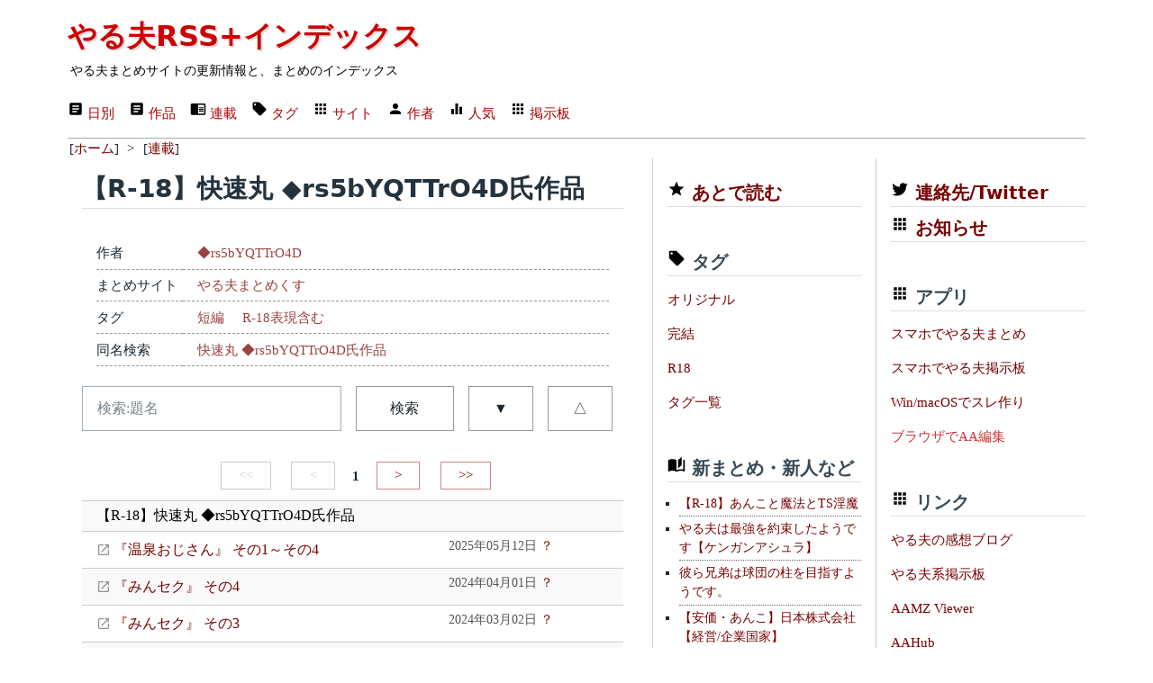

--- FILE ---
content_type: text/html; charset=utf-8
request_url: https://rss.r401.net/yaruo/categories/18201
body_size: 47187
content:
<!DOCTYPE html>
<html lang="ja" data-theme="light">
  <head>
    <meta charset="utf-8">
    <title>【R-18】快速丸 ◆rs5bYQTTrO4D氏作品 | やる夫RSS+インデックス</title>
    <meta name="viewport" content="width=device-width,initial-scale=1">
    <meta name="format-detection" content="telephone=no">
    
    <link rel="stylesheet" href="/yaruo/assets/application-6ab6b0b8e4ded673899d8d5a30f08282dc31b3900a5889fac015e108ddffd5c3.css" data-turbo-track="reload" />
    <script type="importmap" data-turbo-track="reload">{
  "imports": {
    "application": "/yaruo/assets/application-d6fc2efb17d38ec5d072b865968a4b48cef4bc0fd7c4df74ba09d39ecfbc6e38.js",
    "@hotwired/turbo-rails": "/yaruo/assets/turbo.min-3e48f1801baf343469811ff2c47889596fb8b7eb6d8fa63c4d81d0b94dc8c16d.js",
    "@hotwired/stimulus": "/yaruo/assets/stimulus.min-dd364f16ec9504dfb72672295637a1c8838773b01c0b441bd41008124c407894.js",
    "@hotwired/stimulus-loading": "/yaruo/assets/stimulus-loading-3576ce92b149ad5d6959438c6f291e2426c86df3b874c525b30faad51b0d96b3.js",
    "controllers/application": "/yaruo/assets/controllers/application-368d98631bccbf2349e0d4f8269afb3fe9625118341966de054759d96ea86c7e.js",
    "controllers": "/yaruo/assets/controllers/index-5262abe43b242a8364f1ab44f79e5dd126fdbda5122b850c2d8f6105b1ce2826.js",
    "controllers/rid_controller": "/yaruo/assets/controllers/rid_controller-60f8027e71de9c407fbceab3b0aaf164b363936493558342958d9604abb1d126.js"
  }
}</script>
<link rel="modulepreload" href="/yaruo/assets/application-d6fc2efb17d38ec5d072b865968a4b48cef4bc0fd7c4df74ba09d39ecfbc6e38.js">
<link rel="modulepreload" href="/yaruo/assets/turbo.min-3e48f1801baf343469811ff2c47889596fb8b7eb6d8fa63c4d81d0b94dc8c16d.js">
<link rel="modulepreload" href="/yaruo/assets/stimulus.min-dd364f16ec9504dfb72672295637a1c8838773b01c0b441bd41008124c407894.js">
<link rel="modulepreload" href="/yaruo/assets/stimulus-loading-3576ce92b149ad5d6959438c6f291e2426c86df3b874c525b30faad51b0d96b3.js">
<link rel="modulepreload" href="/yaruo/assets/controllers/application-368d98631bccbf2349e0d4f8269afb3fe9625118341966de054759d96ea86c7e.js">
<link rel="modulepreload" href="/yaruo/assets/controllers/index-5262abe43b242a8364f1ab44f79e5dd126fdbda5122b850c2d8f6105b1ce2826.js">
<link rel="modulepreload" href="/yaruo/assets/controllers/rid_controller-60f8027e71de9c407fbceab3b0aaf164b363936493558342958d9604abb1d126.js">
<script type="module">import "application"</script>
    <link rel="shortcut icon" href="/favicon.ico"/>
    <link rel="icon" type="image/png" href="/yaruo/favicon-192x192.png" sizes="192x192"/>
    <link rel="apple-touch-icon" sizes="144x144" href="/yaruo/apple-touch-icon-144x144.png"/>
    <link rel="shortcut icon" href="/favicon.ico"/>
    <link rel="alternate" type="application/rss+xml" href="/yaruo/contents/yaruo.xml" title="やる夫RSS+インデックス" />
    <link rel="canonical" href="https://rss.r401.net//yaruo/categories/18201" />
    
    <link rel="next" href="/yaruo/categories/18201?page=2" />
    <meta name="description" content="【R-18】快速丸 ◆rs5bYQTTrO4D氏作品 | 作:◆rs5bYQTTrO4D | やる夫まとめ" />
    <meta name="twitter:card" content="summary" />
    <meta name="twitter:site" content="@rss_r401_net" />
    <meta property="og:url" content="https://rss.r401.net/yaruo/categories/18201" />
    <meta property="og:title" content="【R-18】快速丸 ◆rs5bYQTTrO4D氏作品" />
    <meta property="og:description" content="作:◆rs5bYQTTrO4D" />
    <meta property="og:image" content="https://rss.r401.net/yaruo/favicon-192x192.png" />

<script async src="https://www.googletagmanager.com/gtag/js?id=G-S629EM9FHQ"></script>
<script>
  window.dataLayer = window.dataLayer || [];
  function gtag(){dataLayer.push(arguments);}
  gtag('js', new Date());
  gtag('config', 'G-S629EM9FHQ');
</script>
  </head>

<body>
<div class="container">
  <!-- header -->
  <header>
  <h1><a href="/yaruo/">やる夫RSS+インデックス</a></h1>
  <div><small>やる夫まとめサイトの更新情報と、まとめのインデックス</small></div>
  <nav>
    <ul>
      <li><a href="/yaruo/"><span class="material-design-icon text-box-icon" role="img">
<svg 
 width="18"
 height="18"
 viewBox="0 0 24 24">
<path d="M14,17H7V15H14M17,13H7V11H17M17,9H7V7H17M19,3H5C3.89,3 3,3.89 3,5V19A2,2 0 0,0 5,21H19A2,2 0 0,0 21,19V5C21,3.89 20.1,3 19,3Z">
</path>
</svg>
</span>
日別</a></li>
      <li><a href="/yaruo/archives"><span class="material-design-icon text-box-icon" role="img">
<svg 
 width="18"
 height="18"
 viewBox="0 0 24 24">
<path d="M14,17H7V15H14M17,13H7V11H17M17,9H7V7H17M19,3H5C3.89,3 3,3.89 3,5V19A2,2 0 0,0 5,21H19A2,2 0 0,0 21,19V5C21,3.89 20.1,3 19,3Z">
</path>
</svg>
</span>
作品</a></li>
      <li><a href="/yaruo/categories"><span class="material-design-icon book-open-icon" role="img">
<svg class="material-design-icon__svg" width="18" height="18" viewBox="0 0 24 24">
<path d="M13,12H20V13.5H13M13,9.5H20V11H13M13,14.5H20V16H13M21,4H3A2,2 0 0,0 1,6V19A2,2 0 0,0 3,21H 21A2,2 0 0,0 23,19V6A2,2 0 0,0 21,4M21,19H12V6H21">
</path>
</svg>
</span>
連載</a></li>
      <li><a href="/yaruo/tags"><span class="material-design-icon tag-icon" role="img">
<svg class="material-design-icon__svg"
 width="18"
 height="18"
 viewBox="0 0 24 24">
<path d="M5.5,7A1.5,1.5 0 0,1 4,5.5A1.5,1.5 0 0,1 5.5,4A1.5,1.5 0 0,1 7,5.5A1.5,1.5 0 0,1 5.5,7M21.41,11.58L12.41,2.58C12.05,2.22 11.55,2 11,2H4C2.89,2 2,2.89 2,4V11C2,11.55 2.22,12.05 2.59,12.41L11.58,21.41C11.95,21.77 12.45,22 13,22C13.55,22 14.05,21.77 14.41,21.41L21.41,14.41C21.78,14.05 22,13.55 22,13C22,12.44 21.77,11.94 21.41,11.58Z">
</path>
</svg>
</span>
タグ</a></li>
      <li><a href="/yaruo/sites"><span class="material-design-icon apps-icon" role="img">
<svg class="material-design-icon__svg" width="18" height="18" viewBox="0 0 24 24">
<path d="M16,20H20V16H16M16,14H20V10H16M10,8H14V4H10M16,8H20V4H16M10,14H14V10H10M4,14H8V10H4M4,20H8V16H4M10,20H14V16H10M4,8H8V4H4V8Z">
</path>
</svg>
</span>
サイト</a></li>
      <li><a href="/yaruo/authors"><span class="material-design-icon account-icon" role="img">
<svg class="material-design-icon__svg" width="18" height="18" viewBox="0 0 24 24">
      <path d="M12,4A4,4 0 0,1 16,8A4,4 0 0,1 12,12A4,4 0 0,1 8,8A4,4 0 0,1 12,4M12,14C16.42,14 20,15.79 20,18V20H4V18C4,15.79 7.58,14 12,14Z">
</path>
</svg>
</span>
作者</a></li>
      <li><a href="/yaruo/rank"><span class="material-design-icon equalizer-icon" role="img">
<svg class="material-design-icon__svg" width="18" height="18" viewBox="0 0 24 24">
      <path d="M10,20H14V4H10V20M4,20H8V12H4V20M16,9V20H20V9H16Z">
</path>
</svg>
</span>
人気</a></li>
      <li><a href="/ylog"><span class="material-design-icon apps-icon" role="img">
<svg class="material-design-icon__svg" width="18" height="18" viewBox="0 0 24 24">
<path d="M16,20H20V16H16M16,14H20V10H16M10,8H14V4H10M16,8H20V4H16M10,14H14V10H10M4,14H8V10H4M4,20H8V16H4M10,20H14V16H10M4,8H8V4H4V8Z">
</path>
</svg>
</span>
掲示板</a></li>
    </ul>
    <form>
    </form>
  </nav>

</header>


  <nav class="bl"><ul itemscope itemtype="https://schema.org/BreadcrumbList">
<li itemprop="itemListElement" itemscope itemtype="https://schema.org/ListItem">
[<a href="/yaruo/" itemprop="item"><span itemprop="name">ホーム</span></a>]
<meta itemprop="position" content="1" />
</li>
&gt;
<li itemprop="itemListElement" itemscope itemtype="https://schema.org/ListItem">
[<a href="/yaruo/categories" itemprop="item"><span itemprop="name">連載</span></a>]
<meta itemprop="position" content="2" /></li>
</ul></nav>

  <!-- main -->
  <div class="grid main-grid">
  <main id="app">
    <section>
    <div>
  <h2 class="item-list-h2">【R-18】快速丸 ◆rs5bYQTTrO4D氏作品</h2>

  <dl>
  <dt>作者</dt>
  <dd><a href="/yaruo/authors/10103">◆rs5bYQTTrO4D</a></dd>
  <dt>まとめサイト</dt>
  <dd><a href="/yaruo/sites/185">やる夫まとめくす</a></dd>
  <dt>タグ</dt>
  <dd>
  <span class="tag"><a href="/yaruo/tags/25">短編</a></span>

  <span class="tag"><a href="/yaruo/tags/26">R-18表現含む</a></span>
  </dd>

  <dt>同名検索</dt>
  <dd><a href="/yaruo/categories?s=%E5%BF%AB%E9%80%9F%E4%B8%B8+%E2%97%86rs5bYQTTrO4D%E6%B0%8F%E4%BD%9C%E5%93%81">快速丸 ◆rs5bYQTTrO4D氏作品</a></dd>
  </dl>

  <form>
  <div class="grid item-list-form">
  <input type="text" id="search" name="s" placeholder="検索:題名" value="">
  <button type="submit">検索</button>
  <a role="button" class="outline" href="/yaruo/categories/18201">▼</a>
  <a role="button" class="outline" href="/yaruo/categories/18201?order=a">△</a>
  </div>
  </form>

  <nav class="paginate">

  <ul>

  <li><a class="disable">&lt;&lt;</a></li>
  <li><a class="disable">&lt;</a></li>

  <li><strong>1</strong></li>

  <li><a href="/yaruo/categories/18201?page=2">&gt;</a></li>
  <li><a href="/yaruo/categories/18201?page=2">&gt;&gt;</a></li>

  </ul>

</nav>


  <div id="item-list" data-controller="rid">
  <div class="item item-cat s" data-action="click->rid#click_cat" data-rid-catid-param="18201" data-rid-target="cat">
  【R-18】快速丸 ◆rs5bYQTTrO4D氏作品
  </div>
    <div class="item item-grid-21 ">
      <div class="item-name s" data-action="click->rid#click_arc" data-rid-arcid-param="933371" data-rid-target="arc">
      <a target="_blank" rel="nofollow" class="exlink" href="https://yaruomatomex.com/blog-entry-37158.html">『温泉おじさん』 その1～その4</a>
        
      </div>
      <div class="item-date">2025年05月12日 <a href="/yaruo/archives/933371">？</a></div>
    </div>
    <div class="item item-grid-21 ">
      <div class="item-name s" data-action="click->rid#click_arc" data-rid-arcid-param="828466" data-rid-target="arc">
      <a target="_blank" rel="nofollow" class="exlink" href="https://yaruomatomex.com/blog-entry-28376.html">『みんセク』 その4</a>
        
      </div>
      <div class="item-date">2024年04月01日 <a href="/yaruo/archives/828466">？</a></div>
    </div>
    <div class="item item-grid-21 ">
      <div class="item-name s" data-action="click->rid#click_arc" data-rid-arcid-param="824424" data-rid-target="arc">
      <a target="_blank" rel="nofollow" class="exlink" href="https://yaruomatomex.com/blog-entry-27832.html">『みんセク』 その3</a>
        
      </div>
      <div class="item-date">2024年03月02日 <a href="/yaruo/archives/824424">？</a></div>
    </div>
    <div class="item item-grid-21 ">
      <div class="item-name s" data-action="click->rid#click_arc" data-rid-arcid-param="822738" data-rid-target="arc">
      <a target="_blank" rel="nofollow" class="exlink" href="https://yaruomatomex.com/blog-entry-27591.html">『みんセク』 その2</a>
        
      </div>
      <div class="item-date">2024年02月19日 <a href="/yaruo/archives/822738">？</a></div>
    </div>
    <div class="item item-grid-21 ">
      <div class="item-name s" data-action="click->rid#click_arc" data-rid-arcid-param="821916" data-rid-target="arc">
      <a target="_blank" rel="nofollow" class="exlink" href="https://yaruomatomex.com/blog-entry-27481.html">『みんセク』</a>
        
      </div>
      <div class="item-date">2024年02月13日 <a href="/yaruo/archives/821916">？</a></div>
    </div>
    <div class="item item-grid-21 ">
      <div class="item-name s" data-action="click->rid#click_arc" data-rid-arcid-param="786476" data-rid-target="arc">
      <a target="_blank" rel="nofollow" class="exlink" href="https://yaruomatomex.com/blog-entry-22370.html">『僕の精気を吸わないで』</a>
        
      </div>
      <div class="item-date">2023年06月14日 <a href="/yaruo/archives/786476">？</a></div>
    </div>
    <div class="item item-grid-21 ">
      <div class="item-name s" data-action="click->rid#click_arc" data-rid-arcid-param="725701" data-rid-target="arc">
      <a target="_blank" rel="nofollow" class="exlink" href="https://yaruomatomex.com/blog-entry-13786.html">『しょうがない』 (童貞)卒業編</a>
        
      </div>
      <div class="item-date">2022年04月21日 <a href="/yaruo/archives/725701">？</a></div>
    </div>
    <div class="item item-grid-21 ">
      <div class="item-name s" data-action="click->rid#click_arc" data-rid-arcid-param="705654" data-rid-target="arc">
      <a target="_blank" rel="nofollow" class="exlink" href="https://yaruomatomex.com/blog-entry-11413.html">『しょうがない』 セックス(見学)編</a>
        
      </div>
      <div class="item-date">2022年01月08日 <a href="/yaruo/archives/705654">？</a></div>
    </div>
    <div class="item item-grid-21 ">
      <div class="item-name s" data-action="click->rid#click_arc" data-rid-arcid-param="705424" data-rid-target="arc">
      <a target="_blank" rel="nofollow" class="exlink" href="https://yaruomatomex.com/blog-entry-11388.html">『しょうがない』 オッパイ編</a>
        
      </div>
      <div class="item-date">2022年01月07日 <a href="/yaruo/archives/705424">？</a></div>
    </div>
    <div class="item item-grid-21 ">
      <div class="item-name s" data-action="click->rid#click_arc" data-rid-arcid-param="705405" data-rid-target="arc">
      <a target="_blank" rel="nofollow" class="exlink" href="https://yaruomatomex.com/blog-entry-11387.html">『しょうがない』 キス編</a>
        
      </div>
      <div class="item-date">2022年01月07日 <a href="/yaruo/archives/705405">？</a></div>
    </div>
    <div class="item item-grid-21 ">
      <div class="item-name s" data-action="click->rid#click_arc" data-rid-arcid-param="693538" data-rid-target="arc">
      <a target="_blank" rel="nofollow" class="exlink" href="https://yaruomatomex.com/blog-entry-10024.html">『シェアハウス/シェアセックス』 その3</a>
        
      </div>
      <div class="item-date">2021年11月06日 <a href="/yaruo/archives/693538">？</a></div>
    </div>
    <div class="item item-grid-21 ">
      <div class="item-name s" data-action="click->rid#click_arc" data-rid-arcid-param="693534" data-rid-target="arc">
      <a target="_blank" rel="nofollow" class="exlink" href="https://yaruomatomex.com/blog-entry-10023.html">『シェアハウス/シェアセックス』 その2</a>
        
      </div>
      <div class="item-date">2021年11月06日 <a href="/yaruo/archives/693534">？</a></div>
    </div>
    <div class="item item-grid-21 ">
      <div class="item-name s" data-action="click->rid#click_arc" data-rid-arcid-param="693527" data-rid-target="arc">
      <a target="_blank" rel="nofollow" class="exlink" href="https://yaruomatomex.com/blog-entry-10022.html">『シェアハウス/シェアセックス』</a>
        
      </div>
      <div class="item-date">2021年11月06日 <a href="/yaruo/archives/693527">？</a></div>
    </div>
    <div class="item item-grid-21 ">
      <div class="item-name s" data-action="click->rid#click_arc" data-rid-arcid-param="684067" data-rid-target="arc">
      <a target="_blank" rel="nofollow" class="exlink" href="https://yaruomatomex.com/blog-entry-8955.html">『やる夫と5人のママ』</a>
        
      </div>
      <div class="item-date">2021年09月15日 <a href="/yaruo/archives/684067">？</a></div>
    </div>
    <div class="item item-grid-21 ">
      <div class="item-name s" data-action="click->rid#click_arc" data-rid-arcid-param="667467" data-rid-target="arc">
      <a target="_blank" rel="nofollow" class="exlink" href="https://yaruomatomex.com/blog-entry-6780.html">『黒雪姫ちゃん危機一髪』 『未来ちゃん危機一髪』</a>
        
      </div>
      <div class="item-date">2021年06月06日 <a href="/yaruo/archives/667467">？</a></div>
    </div>
    <div class="item item-grid-21 ">
      <div class="item-name s" data-action="click->rid#click_arc" data-rid-arcid-param="667323" data-rid-target="arc">
      <a target="_blank" rel="nofollow" class="exlink" href="https://yaruomatomex.com/blog-entry-6769.html">ダイスdeIFネタ『人生ゲーム』 ヴィクター・メアリ編</a>
        
      </div>
      <div class="item-date">2021年06月05日 <a href="/yaruo/archives/667323">？</a></div>
    </div>
    <div class="item item-grid-21 ">
      <div class="item-name s" data-action="click->rid#click_arc" data-rid-arcid-param="667317" data-rid-target="arc">
      <a target="_blank" rel="nofollow" class="exlink" href="https://yaruomatomex.com/blog-entry-6768.html">ダイスdeIFネタ『人生ゲーム』 桜・ゆかり編</a>
        
      </div>
      <div class="item-date">2021年06月05日 <a href="/yaruo/archives/667317">？</a></div>
    </div>
    <div class="item item-grid-21 ">
      <div class="item-name s" data-action="click->rid#click_arc" data-rid-arcid-param="667312" data-rid-target="arc">
      <a target="_blank" rel="nofollow" class="exlink" href="https://yaruomatomex.com/blog-entry-6767.html">『シャナちゃん危機一髪』</a>
        
      </div>
      <div class="item-date">2021年06月05日 <a href="/yaruo/archives/667312">？</a></div>
    </div>
    <div class="item item-grid-21 ">
      <div class="item-name s" data-action="click->rid#click_arc" data-rid-arcid-param="666895" data-rid-target="arc">
      <a target="_blank" rel="nofollow" class="exlink" href="https://yaruomatomex.com/blog-entry-6705.html">ダイスdeIFネタ『人生ゲーム』 セシリア編</a>
        
      </div>
      <div class="item-date">2021年06月03日 <a href="/yaruo/archives/666895">？</a></div>
    </div>
    <div class="item item-grid-21 ">
      <div class="item-name s" data-action="click->rid#click_arc" data-rid-arcid-param="666887" data-rid-target="arc">
      <a target="_blank" rel="nofollow" class="exlink" href="https://yaruomatomex.com/blog-entry-6704.html">ダイスdeIFネタ『人生ゲーム』 箒編</a>
        
      </div>
      <div class="item-date">2021年06月03日 <a href="/yaruo/archives/666887">？</a></div>
    </div>
    <div class="item item-grid-21 ">
      <div class="item-name s" data-action="click->rid#click_arc" data-rid-arcid-param="666873" data-rid-target="arc">
      <a target="_blank" rel="nofollow" class="exlink" href="https://yaruomatomex.com/blog-entry-6703.html">『人妻JKメイ子ちゃんの一日』 『休日の場合』</a>
        
      </div>
      <div class="item-date">2021年06月03日 <a href="/yaruo/archives/666873">？</a></div>
    </div>
    <div class="item item-grid-21 ">
      <div class="item-name s" data-action="click->rid#click_arc" data-rid-arcid-param="665535" data-rid-target="arc">
      <a target="_blank" rel="nofollow" class="exlink" href="https://yaruomatomex.com/blog-entry-6585.html">『人妻JKメイ子ちゃん・ご近所付き合い編』</a>
        
      </div>
      <div class="item-date">2021年05月27日 <a href="/yaruo/archives/665535">？</a></div>
    </div>
    <div class="item item-grid-21 ">
      <div class="item-name s" data-action="click->rid#click_arc" data-rid-arcid-param="665529" data-rid-target="arc">
      <a target="_blank" rel="nofollow" class="exlink" href="https://yaruomatomex.com/blog-entry-6584.html">ダイスdeIFネタ『人生ゲーム』 ルリ編</a>
        
      </div>
      <div class="item-date">2021年05月27日 <a href="/yaruo/archives/665529">？</a></div>
    </div>
    <div class="item item-grid-21 ">
      <div class="item-name s" data-action="click->rid#click_arc" data-rid-arcid-param="665519" data-rid-target="arc">
      <a target="_blank" rel="nofollow" class="exlink" href="https://yaruomatomex.com/blog-entry-6583.html">ダイスdeIFネタ『人生ゲーム』 鈴音・シャルロット・白野編</a>
        
      </div>
      <div class="item-date">2021年05月27日 <a href="/yaruo/archives/665519">？</a></div>
    </div>
    <div class="item item-grid-21 ">
      <div class="item-name s" data-action="click->rid#click_arc" data-rid-arcid-param="663022" data-rid-target="arc">
      <a target="_blank" rel="nofollow" class="exlink" href="https://yaruomatomex.com/blog-entry-6293.html">即興IFネタ『就職活動』</a>
        
      </div>
      <div class="item-date">2021年05月13日 <a href="/yaruo/archives/663022">？</a></div>
    </div>
    <div class="item item-grid-21 ">
      <div class="item-name s" data-action="click->rid#click_arc" data-rid-arcid-param="663018" data-rid-target="arc">
      <a target="_blank" rel="nofollow" class="exlink" href="https://yaruomatomex.com/blog-entry-6292.html">冒険者シリーズ『冒険者達の出会い』</a>
        
      </div>
      <div class="item-date">2021年05月13日 <a href="/yaruo/archives/663018">？</a></div>
    </div>
    <div class="item item-grid-21 ">
      <div class="item-name s" data-action="click->rid#click_arc" data-rid-arcid-param="663015" data-rid-target="arc">
      <a target="_blank" rel="nofollow" class="exlink" href="https://yaruomatomex.com/blog-entry-6291.html">『新妻たちの一週間』</a>
        
      </div>
      <div class="item-date">2021年05月13日 <a href="/yaruo/archives/663015">？</a></div>
    </div>
    <div class="item item-grid-21 ">
      <div class="item-name s" data-action="click->rid#click_arc" data-rid-arcid-param="656827" data-rid-target="arc">
      <a target="_blank" rel="nofollow" class="exlink" href="https://yaruomatomex.com/blog-entry-5495.html">『幼馴染な関係』</a>
        
      </div>
      <div class="item-date">2021年04月10日 <a href="/yaruo/archives/656827">？</a></div>
    </div>
    <div class="item item-grid-21 ">
      <div class="item-name s" data-action="click->rid#click_arc" data-rid-arcid-param="644467" data-rid-target="arc">
      <a target="_blank" rel="nofollow" class="exlink" href="https://yaruomatomex.com/blog-entry-4194.html">『ゆかりとハク』</a>
        
      </div>
      <div class="item-date">2021年02月07日 <a href="/yaruo/archives/644467">？</a></div>
    </div>
    <div class="item item-grid-21 ">
      <div class="item-name s" data-action="click->rid#click_arc" data-rid-arcid-param="644465" data-rid-target="arc">
      <a target="_blank" rel="nofollow" class="exlink" href="https://yaruomatomex.com/blog-entry-4193.html">DQ3ネタ『モシャス』</a>
        
      </div>
      <div class="item-date">2021年02月07日 <a href="/yaruo/archives/644465">？</a></div>
    </div>
    <div class="item item-grid-21 ">
      <div class="item-name s" data-action="click->rid#click_arc" data-rid-arcid-param="640123" data-rid-target="arc">
      <a target="_blank" rel="nofollow" class="exlink" href="https://yaruomatomex.com/blog-entry-3607.html">『友達以上夫婦未満』</a>
        
      </div>
      <div class="item-date">2021年01月13日 <a href="/yaruo/archives/640123">？</a></div>
    </div>
    <div class="item item-grid-21 ">
      <div class="item-name s" data-action="click->rid#click_arc" data-rid-arcid-param="640118" data-rid-target="arc">
      <a target="_blank" rel="nofollow" class="exlink" href="https://yaruomatomex.com/blog-entry-3606.html">『魔法使い達の日常・小ネタ』 【魔法使いの夜】【機体の整備は丁寧に】</a>
        
      </div>
      <div class="item-date">2021年01月13日 <a href="/yaruo/archives/640118">？</a></div>
    </div>
    <div class="item item-grid-21 ">
      <div class="item-name s" data-action="click->rid#click_arc" data-rid-arcid-param="624147" data-rid-target="arc">
      <a target="_blank" rel="nofollow" class="exlink" href="https://yaruomatomex.com/blog-entry-2142.html">『魔術師達の性事情 アカネと六花の場合』 『取扱注意』</a>
        
      </div>
      <div class="item-date">2020年10月16日 <a href="/yaruo/archives/624147">？</a></div>
    </div>
    <div class="item item-grid-21 ">
      <div class="item-name s" data-action="click->rid#click_arc" data-rid-arcid-param="622518" data-rid-target="arc">
      <a target="_blank" rel="nofollow" class="exlink" href="https://yaruomatomex.com/blog-entry-1933.html">『女の子の日』</a>
        
      </div>
      <div class="item-date">2020年10月06日 <a href="/yaruo/archives/622518">？</a></div>
    </div>
    <div class="item item-grid-21 ">
      <div class="item-name s" data-action="click->rid#click_arc" data-rid-arcid-param="621472" data-rid-target="arc">
      <a target="_blank" rel="nofollow" class="exlink" href="https://yaruomatomex.com/blog-entry-1833.html">『やる夫×パチュリー』 『ユウキ×???』</a>
        
      </div>
      <div class="item-date">2020年09月30日 <a href="/yaruo/archives/621472">？</a></div>
    </div>
    <div class="item item-grid-21 ">
      <div class="item-name s" data-action="click->rid#click_arc" data-rid-arcid-param="621473" data-rid-target="arc">
      <a target="_blank" rel="nofollow" class="exlink" href="https://yaruomatomex.com/blog-entry-1832.html">『やる夫×アティ』 『やる夫×しのぶ』</a>
        
      </div>
      <div class="item-date">2020年09月30日 <a href="/yaruo/archives/621473">？</a></div>
    </div>
    <div class="item item-grid-21 ">
      <div class="item-name s" data-action="click->rid#click_arc" data-rid-arcid-param="616350" data-rid-target="arc">
      <a target="_blank" rel="nofollow" class="exlink" href="https://yaruomatomex.com/blog-entry-1157.html">冒険者シリーズ・真相は闇の中</a>
        
      </div>
      <div class="item-date">2020年09月01日 <a href="/yaruo/archives/616350">？</a></div>
    </div>
    <div class="item item-grid-21 ">
      <div class="item-name s" data-action="click->rid#click_arc" data-rid-arcid-param="616232" data-rid-target="arc">
      <a target="_blank" rel="nofollow" class="exlink" href="https://yaruomatomex.com/blog-entry-1129.html">例の部屋に閉じ込められました</a>
        
      </div>
      <div class="item-date">2020年08月31日 <a href="/yaruo/archives/616232">？</a></div>
    </div>
    <div class="item item-grid-21 ">
      <div class="item-name s" data-action="click->rid#click_arc" data-rid-arcid-param="616233" data-rid-target="arc">
      <a target="_blank" rel="nofollow" class="exlink" href="https://yaruomatomex.com/blog-entry-1128.html">『やる夫×ヴィクター&amp;マリィ』</a>
        
      </div>
      <div class="item-date">2020年08月31日 <a href="/yaruo/archives/616233">？</a></div>
    </div>
    <div class="item item-grid-21 ">
      <div class="item-name s" data-action="click->rid#click_arc" data-rid-arcid-param="616228" data-rid-target="arc">
      <a target="_blank" rel="nofollow" class="exlink" href="https://yaruomatomex.com/blog-entry-1127.html">『未来×???』 『やる夫×雛苺』</a>
        
      </div>
      <div class="item-date">2020年08月31日 <a href="/yaruo/archives/616228">？</a></div>
    </div>
  </div>

  <nav class="paginate">

  <ul>

  <li><a class="disable">&lt;&lt;</a></li>
  <li><a class="disable">&lt;</a></li>

  <li><strong>1</strong></li>

  <li><a href="/yaruo/categories/18201?page=2">&gt;</a></li>
  <li><a href="/yaruo/categories/18201?page=2">&gt;&gt;</a></li>

  </ul>

</nav>

  <div class="paginate_link">
ページ :
  <span><a href="/yaruo/categories/18201">1</a></span>
  <span><a href="/yaruo/categories/18201?page=2">2</a></span>
</div>


</div>

    </section>
    <div class="grid">
  <!-- -->
  <iframe style="width: 100%; height: 320px;" src="/yaruo/ads_bottom.html" scrolling="no" frameborder="0" title="ads1"></iframe>
  <!-- -->
</div>

  </main>

  <!-- center -->
  <aside id="center_menu">

<div class="menu">
  <h4 class="menu_margin"><span class="material-design-icon star-icon" role="img">
<svg class="material-design-icon__svg" width="20" height="20" viewBox="0 0 24 24">
<path d="M12,17.27L18.18,21L16.54,13.97L22,9.24L14.81,8.62L12,2L9.19,8.62L2,9.24L7.45,13.97L5.82,21L12,17.27Z">
</path>
</svg>
</span>
<a href="/yaruo/read_it_later">あとで読む</a></h4>
</div>

<div class="menu">
  <h4 class="menu_margin"><span class="material-design-icon tag-icon" role="img">
<svg class="material-design-icon__svg" width="20" height="20" viewBox="0 0 24 24">
<path d="M5.5,7A1.5,1.5 0 0,1 4,5.5A1.5,1.5 0 0,1 5.5,4A1.5,1.5 0 0,1 7,5.5A1.5,1.5 0 0,1 5.5,7M21.41,11.58L12.41,2.58C12.05,2.22 11.55,2 11,2H4C2.89,2 2,2.89 2,4V11C2,11.55 2.22,12.05 2.59,12.41L11.58,21.41C11.95,21.77 12.45,22 13,22C13.55,22 14.05,21.77 14.41,21.41L21.41,14.41C21.78,14.05 22,13.55 22,13C22,12.44 21.77,11.94 21.41,11.58Z">
</path>
</svg>
</span>
 タグ</h4>
  <nav>
  <ul>
    <li><a href="/yaruo/tags/6">オリジナル</a></li>
    <li><a href="/yaruo/tags/24">完結</a></li>
    <li><a href="/yaruo/tags/26">R18</a></li>
    <li><a href="/yaruo/tags">タグ一覧</a></li>
  </ul>
  </nav>
</div>

<div class="menu">
  <h4 class="menu_margin"><span class="material-design-icon book-open-page-variant-icon" role="img">
<svg class="material-design-icon__svg" width="20" height="20" viewBox="0 0 24 24">
      <path d="M19 2L14 6.5V17.5L19 13V2M6.5 5C4.55 5 2.45 5.4 1 6.5V21.16C1 21.41 1.25 21.66 1.5 21.66C1.6 21.66 1.65 21.59 1.75 21.59C3.1 20.94 5.05 20.5 6.5 20.5C8.45 20.5 10.55 20.9 12 22C13.35 21.15 15.8 20.5 17.5 20.5C19.15 20.5 20.85 20.81 22.25 21.56C22.35 21.61 22.4 21.59 22.5 21.59C22.75 21.59 23 21.34 23 21.09V6.5C22.4 6.05 21.75 5.75 21 5.5V19C19.9 18.65 18.7 18.5 17.5 18.5C15.8 18.5 13.35 19.15 12 20V6.5C10.55 5.4 8.45 5 6.5 5Z">
</path>
</svg>
</span>
 新まとめ・新人など</h4>
  <ul class="item-menu">
  <li><a href="/yaruo/categories/25215">【R-18】あんこと魔法とTS淫魔</a></li><li><a href="/yaruo/categories/25214">やる夫は最強を約束したようです【ケンガンアシュラ】</a></li><li><a href="/yaruo/categories/25213">彼ら兄弟は球団の柱を目指すようです。</a></li><li><a href="/yaruo/categories/25212">【安価・あんこ】日本株式会社【経営/企業国家】</a></li><li><a href="/yaruo/categories/25211">【あんこ】嗚呼、自由と平和の使者を見よ</a></li><li><a href="/yaruo/categories/25210">FANTASY RE：WORLD</a></li><li><a href="/yaruo/categories/25209">【VR】FANTASY RE：WORLD【MMO】</a></li><li><a href="/yaruo/categories/25208">やる夫とやらない夫で学ぶ衆院選</a></li><li><a href="/yaruo/categories/25207">やる夫の冒険者生活・闇鍋あんこ仕立て</a></li><li><a href="/yaruo/categories/25206">宇治松千夜はロボットホビーで優勝を目指すようです。</a></li><li><a href="/yaruo/categories/25205">やる夫とやらない夫で学ぶ参院選・衆院選</a></li><li><a href="/yaruo/categories/25204">骸骨のＡＡお試し場</a></li><li><a href="/yaruo/categories/25203">やる夫とやらない夫で学ぶ衆院選</a></li><li><a href="/yaruo/categories/25202">老人は宇宙世紀(？)を振り返るようです【機動戦士ガンダム】</a></li><li><a href="/yaruo/categories/25201">【新訳天庵記】やる☆おだ</a></li><li><a href="/yaruo/categories/25200">東方キャラで逃走中</a></li><li><a href="/yaruo/categories/25198">やる夫達は終わりかけの世界で生きているようです</a></li><li><a href="/yaruo/categories/25197">日本株式会社</a></li><li><a href="/yaruo/categories/25193">やる夫達は終わりかけの世界で生きているようです</a></li><li><a href="/yaruo/categories/25192">【安価・あんこ】ワールド・イン・メモリー　～世界が手を取り合うためのRPG～</a></li><li><a href="/yaruo/categories/25191">ドラクエ３遊び始めたので、ドラクエ３世界にやる夫君を投げつけた短編</a></li><li><a href="/yaruo/categories/25189">【安価・あんこ】Wガレスちゃんの聖杯戦争【R-18（G）】</a></li><li><a href="/yaruo/categories/25188">オスに都合が良すぎるエロダンジョン -TS相棒と無知ムチ性騎士様を添えて-</a></li><li><a href="/yaruo/categories/25187">【R-18】オスに都合が良すぎるダンジョン　～TS相棒と無知な性騎士様を添えて～【あんこ・安価】</a></li><li><a href="/yaruo/categories/25186">空軍将軍ヤラナイオ</a></li>

  </ul>
  <a href="/yaruo/rank#pickup">もっと見る</a>
</div>

<div class="menu">
  <h4 class="menu_margin"><span class="material-design-icon equalizer-icon" role="img">
<svg class="material-design-icon__svg" width="20" height="20" viewBox="0 0 24 24">
      <path d="M10,20H14V4H10V20M4,20H8V12H4V20M16,9V20H20V9H16Z">
</path>
</svg>
</span>
 アクセス多い連載</h4>
  <ul class="item-menu">
  <li><a href="/yaruo/categories/24123">やる夫は崩壊世界で生き残りたいようです</a></li>
<li><a href="/yaruo/categories/21039">GMはデスゲームを攻略してもらいたい―被害者たちの頭脳戦―</a></li>
<li><a href="/yaruo/categories/17206">やる夫は奇妙なゾンビ世界で人類復興を目指すようです</a></li>
<li><a href="/yaruo/categories/18514">【R-18・ランスワールド】やる夫はＪＡＰＡＮを統一するようです【あんこ・安価】</a></li>
<li><a href="/yaruo/categories/18690">やる夫のでっていうストランディング</a></li>
<li><a href="/yaruo/categories/23826">やる夫は供給源になるようです</a></li>
<li><a href="/yaruo/categories/21352">たまにはペアの能力が逆でもいいじゃない</a></li>
<li><a href="/yaruo/categories/13526">【R-18】カタスとろふ</a></li>
<li><a href="/yaruo/categories/21371">やる夫は私立メガテン学園を生きて卒業したいようです</a></li>
<li><a href="/yaruo/categories/21753">やる夫は供給源になるようです</a></li>
<li><a href="/yaruo/categories/20395">やる夫は地獄から脱出したいそうです</a></li>
<li><a href="/yaruo/categories/19626">真・女神転生 東京大震災</a></li>
<li><a href="/yaruo/categories/3919">この世界には、なにかが足りないようです</a></li>
<li><a href="/yaruo/categories/21763">【あんこ】ギアス転生</a></li>
<li><a href="/yaruo/categories/19714">【FGO】セカンドサーヴァント・モルガンと往く人理修復</a></li>
<li><a href="/yaruo/categories/21977">3年E組、やる夫先生</a></li>
<li><a href="/yaruo/categories/24734">やる夫は東京で生きてるようです</a></li>
<li><a href="/yaruo/categories/22659">ルルーシュが赤穂浪士を裁くようです</a></li>
<li><a href="/yaruo/categories/22822">やる夫は神々の暇つぶしに巻き込まれたようです</a></li>
<li><a href="/yaruo/categories/24784">武芸の一門 葦名家は没落の一途をたどっていた</a></li>

  </ul>
  <a href="/yaruo/rank#category">もっと見る</a>
</div>

<div class="menu">
  <h4 class="menu_margin"><span class="material-design-icon equalizer-icon" role="img">
<svg class="material-design-icon__svg" width="20" height="20" viewBox="0 0 24 24">
      <path d="M10,20H14V4H10V20M4,20H8V12H4V20M16,9V20H20V9H16Z">
</path>
</svg>
</span>
 アクセス多い作者名連載・短編</h4>
  <ul class="item-menu">
  <li><a href="/yaruo/categories/22192">◆l872UrR6ywの雑談＆実験場</a></li>
<li><a href="/yaruo/categories/18482">あさねこ ◆tC1gMIWp2k氏作品</a></li>
<li><a href="/yaruo/categories/6216">雑談所 リョーマ ◆VJ7AYBjnhk</a></li>
<li><a href="/yaruo/categories/9057">禍津甘藍畑</a></li>
<li><a href="/yaruo/categories/23692">悪代官 ◆ZfO6WFoYyU氏の作品集</a></li>
<li><a href="/yaruo/categories/16581">読者専用チラシの裏　男友達二次</a></li>
<li><a href="/yaruo/categories/24527">ダーマ ◆RzjcLBlCBY氏の短編</a></li>
<li><a href="/yaruo/categories/17755">胃薬の調剤所</a></li>
<li><a href="/yaruo/categories/23020">元七英雄嫁 ◆VcggpY/XNkの雑談所</a></li>
<li><a href="/yaruo/categories/21604">うっかり侍 ◆VgdlYupz7Q氏の作品集</a></li>
<li><a href="/yaruo/categories/18543">ダーマ ◆RzjcLBlCBY 氏作品</a></li>
<li><a href="/yaruo/categories/24984">音速さんの短編</a></li>
<li><a href="/yaruo/categories/24066">【１８禁短編】２０２５年作品</a></li>
<li><a href="/yaruo/categories/21775">大首領◆8BbAD6KiAgと冒険者たちの休憩所</a></li>
<li><a href="/yaruo/categories/24890">観目氏の作品</a></li>
<li><a href="/yaruo/categories/18323">うっかり侍 ◆VgdlYupz7Q氏作品</a></li>
<li><a href="/yaruo/categories/22237">使レ無避妊具 短編</a></li>
<li><a href="/yaruo/categories/21943">メシテロ◆EV0X7vG/Ucのレシピ帳</a></li>
<li><a href="/yaruo/categories/24406">◆Qkwzpvw6/aZYのＴＳ系のあんこスレ</a></li>
<li><a href="/yaruo/categories/21727">混ぜ人のカオス栽培農場</a></li>

  </ul>
  <a href="/yaruo/rank#category25">もっと見る</a>
</div>

<div class="menu">
  <h4 class="menu_margin"><span class="material-design-icon equalizer-icon" role="img">
<svg class="material-design-icon__svg" width="20" height="20" viewBox="0 0 24 24">
      <path d="M10,20H14V4H10V20M4,20H8V12H4V20M16,9V20H20V9H16Z">
</path>
</svg>
</span>
 アクセス多い作者</h4>
  <ul class="item-menu">
  <li><a href="/yaruo/authors/9647">◆2sRGUbBO9j2n</a></li>
<li><a href="/yaruo/authors/6017">◆GESU1/dEaE</a></li>
<li><a href="/yaruo/authors/8482">あさねこ ◆tC1gMIWp2kC</a></li>
<li><a href="/yaruo/authors/9479">◆N99UpbkNMc</a></li>
<li><a href="/yaruo/authors/9909">◆jrSCTgwVlSEh</a></li>
<li><a href="/yaruo/authors/9587">ゴジュラス ◆ZX2DX6eltM</a></li>
<li><a href="/yaruo/authors/7431">◆EV0X7vG/Uc★</a></li>
<li><a href="/yaruo/authors/0">(匿名/未設定など)</a></li>
<li><a href="/yaruo/authors/9673">胃薬 ◆036aFhDFNU</a></li>
<li><a href="/yaruo/authors/10803">◆1v1ZPWQmKI</a></li>
<li><a href="/yaruo/authors/8461">無触蹌踉童帝 ◆HyQRiOn/vs</a></li>
<li><a href="/yaruo/authors/6756">七色 ◆5yAzQ5rmCs</a></li>
<li><a href="/yaruo/authors/11054">◆4RALeHt2Lppf</a></li>
<li><a href="/yaruo/authors/10766">うっかり侍 ◆VgdlYupz7Q</a></li>
<li><a href="/yaruo/authors/8958">◆xqs6E2kxUA</a></li>
<li><a href="/yaruo/authors/9197">◆toJd5AYQtw</a></li>
<li><a href="/yaruo/authors/9896">◆l872UrR6yw</a></li>
<li><a href="/yaruo/authors/8159">◆Sk.zdxpEIE ★</a></li>
<li><a href="/yaruo/authors/11656">厄満 ◆z7/J4m7zvM</a></li>
<li><a href="/yaruo/authors/6468">ヘタレキャベツ ◆OQzTP0t0Po</a></li>

  </ul>
  <a href="/yaruo/rank#author">もっと見る</a>
</div>

<div class="menu">
  <h4 class="menu_margin"><span class="material-design-icon book-open-page-variant-icon" role="img">
<svg class="material-design-icon__svg" width="20" height="20" viewBox="0 0 24 24">
      <path d="M19 2L14 6.5V17.5L19 13V2M6.5 5C4.55 5 2.45 5.4 1 6.5V21.16C1 21.41 1.25 21.66 1.5 21.66C1.6 21.66 1.65 21.59 1.75 21.59C3.1 20.94 5.05 20.5 6.5 20.5C8.45 20.5 10.55 20.9 12 22C13.35 21.15 15.8 20.5 17.5 20.5C19.15 20.5 20.85 20.81 22.25 21.56C22.35 21.61 22.4 21.59 22.5 21.59C22.75 21.59 23 21.34 23 21.09V6.5C22.4 6.05 21.75 5.75 21 5.5V19C19.9 18.65 18.7 18.5 17.5 18.5C15.8 18.5 13.35 19.15 12 20V6.5C10.55 5.4 8.45 5 6.5 5Z">
</path>
</svg>
</span>
 YomuAA</h4>
  <ul class="item-menu">
  <li><a href="/yaruo/categories/25178">【R-18】回復役が逃げたので仕方なく「オプション付き神官」を雇ったら、冒険が快適すぎる件ｗｗｗ</a></li><li><a href="/yaruo/categories/23139">催眠エロ寸劇シリーズ</a></li><li><a href="/yaruo/categories/25204">骸骨のＡＡお試し場</a></li><li><a href="/yaruo/categories/24998">誇張しすぎた創作研究所</a></li><li><a href="/yaruo/categories/24018">英雄の守り人</a></li><li><a href="/yaruo/categories/23310">暑気中り、火遊び、秋の潮【三ノ輪銀R18】</a></li><li><a href="/yaruo/categories/25179">AIでも一応やる夫スレを作ることができるようです</a></li>

  </ul>
</div>

</aside>

  <!-- right -->
  <aside id="right_menu">


<div class="menu">
  <h4 class="menu_margin"><a href="https://twitter.com/yaruo_r401_net"><span class="material-design-icon twitter-icon" role="img">
<svg class="material-design-icon__svg" width="20" height="20" viewBox="0 0 24 24">
      <path d="M22.46,6C21.69,6.35 20.86,6.58 20,6.69C20.88,6.16 21.56,5.32 21.88,4.31C21.05,4.81 20.13,5.16 19.16,5.36C18.37,4.5 17.26,4 16,4C13.65,4 11.73,5.92 11.73,8.29C11.73,8.63 11.77,8.96 11.84,9.27C8.28,9.09 5.11,7.38 3,4.79C2.63,5.42 2.42,6.16 2.42,6.94C2.42,8.43 3.17,9.75 4.33,10.5C3.62,10.5 2.96,10.3 2.38,10C2.38,10 2.38,10 2.38,10.03C2.38,12.11 3.86,13.85 5.82,14.24C5.46,14.34 5.08,14.39 4.69,14.39C4.42,14.39 4.15,14.36 3.89,14.31C4.43,16 6,17.26 7.89,17.29C6.43,18.45 4.58,19.13 2.56,19.13C2.22,19.13 1.88,19.11 1.54,19.07C3.44,20.29 5.7,21 8.12,21C16,21 20.33,14.46 20.33,8.79C20.33,8.6 20.33,8.42 20.32,8.23C21.16,7.63 21.88,6.87 22.46,6Z">
</path>
</svg>
</span>
 連絡先/Twitter</a></h4>
  <h4 class="menu_margin"><span class="material-design-icon apps-icon" role="img">
<svg class="material-design-icon__svg" width="20" height="20" viewBox="0 0 24 24">
<path d="M16,20H20V16H16M16,14H20V10H16M10,8H14V4H10M16,8H20V4H16M10,14H14V10H10M4,14H8V10H4M4,20H8V16H4M10,20H14V16H10M4,8H8V4H4V8Z">
</path>
</svg>
</span>
 <a href="/yaruo/blogs">お知らせ</a></h4>
</div>

<div class="menu">
  <h4 class="menu_margin"><span class="material-design-icon apps-icon" role="img">
<svg class="material-design-icon__svg" width="20" height="20" viewBox="0 0 24 24">
<path d="M16,20H20V16H16M16,14H20V10H16M10,8H14V4H10M16,8H20V4H16M10,14H14V10H10M4,14H8V10H4M4,20H8V16H4M10,20H14V16H10M4,8H8V4H4V8Z">
</path>
</svg>
</span>
 アプリ</h4>
  <nav>
    <ul>
    <li><a href="/yaruo/apps#YaruoRSS">スマホでやる夫まとめ</a></li>
    <li><a href="/yaruo/apps#YaruoBBS">スマホでやる夫掲示板</a></li>
    <li><a href="/yaruo/apps#AA-Storyboard">Win/macOSでスレ作り</a></li>
    <li><a href="https://rss.r401.net/mltw/" style="color:#cc3333;">ブラウザでAA編集</a></li>
    </ul>
  </nav>
</div>

<div class="menu">
  <h4 class="menu_margin"><span class="material-design-icon apps-icon" role="img">
<svg class="material-design-icon__svg" width="20" height="20" viewBox="0 0 24 24">
<path d="M16,20H20V16H16M16,14H20V10H16M10,8H14V4H10M16,8H20V4H16M10,14H14V10H10M4,14H8V10H4M4,20H8V16H4M10,20H14V16H10M4,8H8V4H4V8Z">
</path>
</svg>
</span>
 リンク</h4>
  <nav>
    <ul>
    <li><a href="/yaruo/link_yaruo_blog">やる夫の感想ブログ</a></li>
    <li><a href="/yaruo/link_bbs">やる夫系掲示板</a></li>
    <li><a href="https://aa.yaruyomi.com/">AAMZ Viewer</a></li>
    <li><a href="https://aahub.org/">AAHub</a></li>
    <li><a href="http://aatool.blog.fc2.com/">ブログ型AAツール保管庫</a></li>
    <li><a href="/yaruo/tools/Edit3_015.zip">（´д｀）Edit(転載)</a></li>
    <li><a href="/yaruo/tools/orin536.zip">OrinrinEditor(転載)</a></li>
    </ul>
  </nav>
</div>

<div class="menu">
  <h4>そと</h4>
  <nav id="b_antenna">
  <div><a target="_blank" href="http://onecall2ch.com/archives/10990233.html"><img src="https://ss2ch.r401.net/rss.favicon.d/768773788.png" alt="favicon-768773788" width="16" height="16"> 【悲報】中国のFPSゲーマー、リアルに撃たれるPCを開発してしまうｗｗｗｗ</a></div>
<div><a target="_blank" href="http://kanasoku.info/articles/33842426.html"><img src="https://ss2ch.r401.net/rss.favicon.d/867572539.png" alt="favicon-867572539" width="16" height="16"> 中革連「『日本人ファースト』は差別主義」</a></div>
<div><a target="_blank" href="https://nwknews.jp/archives/6228927.html"><img src="https://ss2ch.r401.net/rss.favicon.d/717179523.png" alt="favicon-717179523" width="16" height="16"> 不慮の事故や事件で亡くなった著名人って誰がいる？</a></div>
<div><a target="_blank" href="https://animanch.com/archives/21138579.html"><img src="https://ss2ch.r401.net/rss.favicon.d/973100830.png" alt="favicon-973100830" width="16" height="16"> ポケモンショックってそんなに凄い影響だったの？</a></div>
<div><a target="_blank" href="https://nwknews.jp/archives/6228902.html"><img src="https://ss2ch.r401.net/rss.favicon.d/717179523.png" alt="favicon-717179523" width="16" height="16"> スーパー業界、ドラッグストア業界の戦国時代</a></div>
<div><a target="_blank" href="http://blog.livedoor.jp/robosoku/archives/60676957.html"><img src="https://ss2ch.r401.net/rss.favicon.d/559752675.png" alt="favicon-559752675" width="16" height="16"> 【画像あり】ガンダム試作2号機「一年戦争で連邦を勝利に導いた最強の機動兵器であるガンダムに最強の破壊兵器である核兵器を装備をコンセプトに開発されました」←こいつ</a></div>
<div><a target="_blank" href="https://anicobin.ldblog.jp/archives/62944141.html"><img src="https://ss2ch.r401.net/rss.favicon.d/973100827.png" alt="favicon-973100827" width="16" height="16"> 【カヤちゃんはコワくない】第2話 感想 助けてもらっても知らない人は知らない人！身を守る為の防犯ブザーｗ</a></div>
<div><a target="_blank" href="https://ponpokonwes.com/archives/96599453.html"><img src="https://ss2ch.r401.net/rss.favicon.d/945058907.png" alt="favicon-945058907" width="16" height="16"> 「Fate/strange Fake」3話感想 頗る面白くて最高！黒鍵を振るうメカニカル神父アニメ映えし過ぎる。代行者ハンザ・セルバンテス縦横無尽に死徒を追う！！(ストレンジフェイク実況まとめ)</a></div>
<div><a target="_blank" href="https://huyucolorworkshop.com/wnty_thrj/"><img src="https://ss2ch.r401.net/rss.favicon.d/973100834.png" alt="favicon-973100834" width="16" height="16"> 【Web小説紹介・感想】転生したら博麗霊夢(自殺未遂)だった件【TS憑依・曇らせ・本当は怖い幻想郷】</a></div>
<div><a target="_blank" href="https://scoopersokuhou.com/blog-entry-9945.html"><img src="https://ss2ch.r401.net/rss.favicon.d/64810937.png" alt="favicon-64810937" width="16" height="16"> AIを利用して作られてるおすすめ作品</a></div>
<div><a target="_blank" href="https://oryouri.2chblog.jp/archives/10960693.html"><img src="https://ss2ch.r401.net/rss.favicon.d/973100822.png" alt="favicon-973100822" width="16" height="16"> 47歳男性「今日は俺の奢りだ！他のお客さんも遠慮なく飲んでくれ」→無一文の為、逮捕…</a></div>

  </nav>
</div>

<div class="menu">
  <!-- -->
  <iframe style="width: 100%; height: 1000px;" src="/yaruo/ads_right.html" scrolling="no" frameborder="0" title="ads2"></iframe>
  <!-- -->
</div>


</aside>

  </div>
  <!-- footer -->
  <footer>
  &copy;
  <span><strong><a href="/yaruo/">やる夫RSS+インデックス</a></strong></span>
  <span> - まとめのまとめを、いち早くお知らせします。- </span>

  <nav>
    <ul>
      <li><apps-icon :size="16" /><a href="/yaruo/about">このサイトについて</a></li>
      <li><apps-icon :size="16" /><a href="/yaruo/apps">関連アプリ</a></li>
      <li><twitter-icon :size="16" /><a href="https://twitter.com/yaruo_r401_net">連絡先</a></li>
    </ul>
  </nav>
</footer>

</div>
</body>
</html>


--- FILE ---
content_type: text/html
request_url: https://rss.r401.net/yaruo/ads_bottom.html
body_size: 726
content:
<!doctype html>
<html>
<head>
<meta name="robots" content="noindex,nofollow" />
<base target="_top">
<style>
body, iframe { margin: 0; padding: 0; }
</style>
</head>
<body>

<script type="text/javascript">blogparts={"base":"https://www.dlsite.com/","type":"product","site":"maniax","query":{"keyword_work_name":"RJ01548242|RJ01531571|RJ01530423|RJ364669|RJ01544199|RJ01534056|RJ01526361|RJ01545987|RJ01545274|RJ01536415|RJ01529393|RJ01504846|RJ01531400|RJ01520711|RJ01530343|RJ01531235|RJ410074|RJ01524501|RJ300657","ana_flg":"all"},"title":"指定作品","display":"horizontal","detail":"1","column":"v","image":"large","count":"3","wrapper":"0","autorotate":true,"aid":"ydss90123"}</script><script type="text/javascript" src="https://www.dlsite.com/js/blogparts.js" charset="UTF-8"></script>

</body>
</html>
